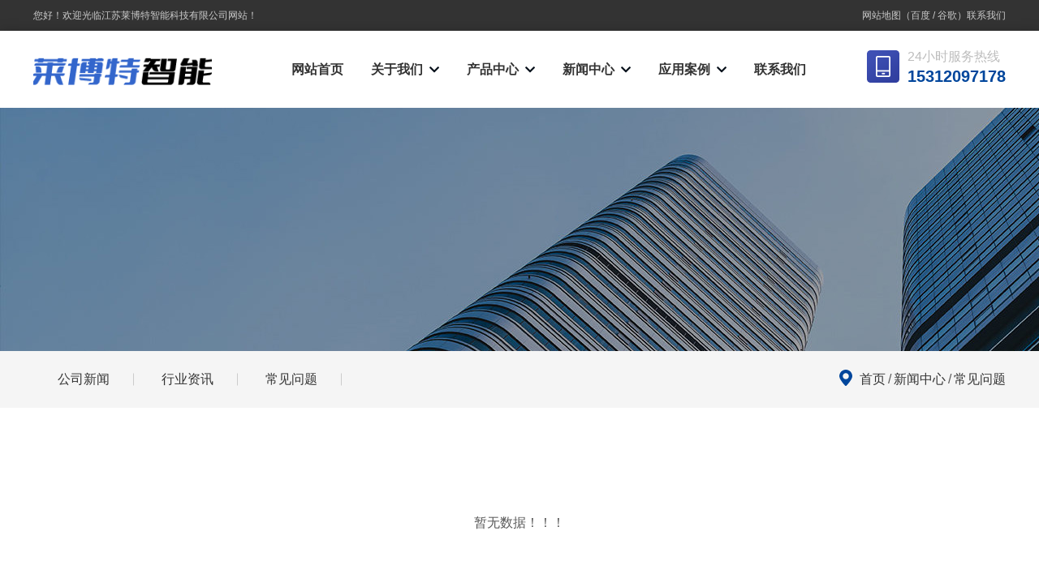

--- FILE ---
content_type: text/html; charset=utf-8
request_url: http://www.lbtlink.cn/list_29/
body_size: 3383
content:
<!DOCTYPE html>          
<html lang="en">
<head>
  <meta charset="UTF-8">
<meta http-equiv="X-UA-Compatible" content="IE=edge">
<meta name="viewport" content="width=device-width, initial-scale=1, shrink-to-fit=no">
<title>常见问题-江苏莱博特智能科技有限公司</title>
<meta name="keywords" content="江苏莱博特智能科技有限公司">
<meta name="description" content="江苏莱博特智能科技有限公司地处美丽富饶的长三角中心地带，位于江苏省常州市江南富都产业园。 一直致力于图书馆智能化设备的开发和销售，注重理论与实践相结合，本着专业，诚信，高效，创新的经营理念，为客户提供优质的产品与完善的售后服务。">  
<link rel="shortcut icon" href="favicon.ico" type="image/x-icon"> 
<link rel="stylesheet" type="text/css" href="/template/demo6/assets/css/page.css">
<link rel="stylesheet" type="text/css" href="/template/demo6/assets/css/nypage.css">
<link rel="stylesheet" type="text/css" href="/template/demo6/assets/css/media.css">
</head>
<body>
  <div class="pageWrap">
<div class="headTop d-none d-lg-block">
  <div class="container-fluid">
    <div class="d-flex justify-content-between">
      <p>您好！欢迎光临江苏莱博特智能科技有限公司网站！</p>
      <p><a href="/plug/rss.html">网站地图</a>（<a href="/site/site03350/sitemap_baidu.xml" target="_blank">百度</a> / <a href="/site/site03350/sitemap_google.xml" target="_blank">谷歌</a>）<a href="/contact/">联系我们</a></p>
    </div>
  </div>
</div>
<!-- 头部 -->
<div class="pcHeader d-none d-lg-block">
  <div class="container-fluid">
    <div class="main">
      <div class="d-flex align-items-center">
        <div class="div-logo mr-auto">
          <h1>
            <a href="/" class="d-flex align-items-end">
              <img src="/static/upload/image/20231215/1702643833724805.png">
            </a>
          </h1>
        </div>
        <div class="divNav">
          <ul class="navItems">
            <li>
              <a href="/">网站首页</a>
            </li>
            
            <li>
              <a href="/aboutus/"><span>关于我们</span><i class="fa fa-chevron-down"></i></a>
              
              <div class="subnav">
                
                  <a href= "/about_12/">公司简介</a>
                
                  <a href= "/about_13/">企业文化</a>
                
                  <a href= "/list_14/">公司资质</a>
                
              </div>
              
            </li>
            
            <li>
              <a href="/product/"><span>产品中心</span><i class="fa fa-chevron-down"></i></a>
              
              <div class="subnav">
                
                  <a href= "/list_15/">智慧图书馆rfid产品系列</a>
                
                  <a href= "/list_16/">图书馆扩展设备</a>
                
                  <a href= "/list_17/">图书杀菌设备系列</a>
                
                  <a href= "/list_18/">图书馆VR系列</a>
                
              </div>
              
            </li>
            
            <li>
              <a href="/article/"><span>新闻中心</span><i class="fa fa-chevron-down"></i></a>
              
              <div class="subnav">
                
                  <a href= "/company/">公司新闻</a>
                
                  <a href= "/industry/">行业资讯</a>
                
                  <a href= "/list_29/">常见问题</a>
                
              </div>
              
            </li>
            
            <li>
              <a href="/case/"><span>应用案例</span><i class="fa fa-chevron-down"></i></a>
              
              <div class="subnav">
                
                  <a href= "/list_19/">智能设备</a>
                
                  <a href= "/list_20/">无人库房</a>
                
                  <a href= "/list_21/">智慧库房</a>
                
              </div>
              
            </li>
            
            <li>
              <a href="/contact/"><span>联系我们</span></a>
              
            </li>
            
            
          </ul>
        </div>
        <div class="divRight">
          <div class="d-flex">
            <div class="tb"><img src="/template/demo6/assets/images/toptb.png"></div>
            <div class="wz">
              <p class="p1">24小时服务热线</p>
              <p class="p2">15312097178</p>
            </div>
          </div>
        </div>
      </div>
    </div>
  </div>
</div>
<div class="moHeader d-block d-lg-none">
  <div class="container-fluid">
    <div class="main">
      <div class="d-flex align-items-center justify-content-between">
        <div class="div-logo">
          <h1>
            <a href="/"><img src="/static/upload/image/20231215/1702643833724805.png"></a>
          </h1>
        </div>
        <div class="mobmenu">
          <dl>
            <dd></dd>
            <dd></dd>
            <dd></dd>
          </dl>
          <h4>导航</h4>
        </div>
      </div>
    </div>
  </div>
</div>
<div class="moNav d-block d-lg-none">
  <div class="container-fluid">
    <div class="d-flex align-items-center justify-content-between">
      <div class="div-logo">
          <a href="/"><img src="/static/upload/image/20231215/1702643833724805.png"></a>
      </div>
      <div class="gbBtn">
        <i class="fa fa-times"></i>
      </div>
    </div>
    <ul class="monavItems">
      <li>
        <div class="navList d-flex justify-content-between align-items-center">
          <a href="/" class="flex-fill">网站首页</a>
        </div>  
      </li>
      
      <li>
        <div class="navList d-flex justify-content-between align-items-center">
          <a href="/aboutus/" class="flex-fill">关于我们</a>
          <span><i class="fa fa-chevron-down"></i></span>
        </div>
        
        <div class="subnav">
          
            <a href= "/about_12/">公司简介</a>
          
            <a href= "/about_13/">企业文化</a>
          
            <a href= "/list_14/">公司资质</a>
          
        </div>
        
      </li>
      
      <li>
        <div class="navList d-flex justify-content-between align-items-center">
          <a href="/product/" class="flex-fill">产品中心</a>
          <span><i class="fa fa-chevron-down"></i></span>
        </div>
        
        <div class="subnav">
          
            <a href= "/list_15/">智慧图书馆rfid产品系列</a>
          
            <a href= "/list_16/">图书馆扩展设备</a>
          
            <a href= "/list_17/">图书杀菌设备系列</a>
          
            <a href= "/list_18/">图书馆VR系列</a>
          
        </div>
        
      </li>
      
      <li>
        <div class="navList d-flex justify-content-between align-items-center">
          <a href="/article/" class="flex-fill">新闻中心</a>
          <span><i class="fa fa-chevron-down"></i></span>
        </div>
        
        <div class="subnav">
          
            <a href= "/company/">公司新闻</a>
          
            <a href= "/industry/">行业资讯</a>
          
            <a href= "/list_29/">常见问题</a>
          
        </div>
        
      </li>
      
      <li>
        <div class="navList d-flex justify-content-between align-items-center">
          <a href="/case/" class="flex-fill">应用案例</a>
          <span><i class="fa fa-chevron-down"></i></span>
        </div>
        
        <div class="subnav">
          
            <a href= "/list_19/">智能设备</a>
          
            <a href= "/list_20/">无人库房</a>
          
            <a href= "/list_21/">智慧库房</a>
          
        </div>
        
      </li>
      
      <li>
        <div class="navList d-flex justify-content-between align-items-center">
          <a href="/contact/" class="flex-fill">联系我们</a>
          <span></span>
        </div>
        
      </li>
      
    </ul>
  </div>
  
</div>
<!-- 头部 END -->

    <div class="pageTit">
    </div>

    <div class="nyDh">
      <div class="container-fluid">
        <div class="main">
          <div class="d-flex align-items-center justify-content-between">
            <div class="d1">
              <ul>
                
                <li><a href="/company/" class="">公司新闻</a></li>
                 
                <li><a href="/industry/" class="">行业资讯</a></li>
                 
                <li><a href="/list_29/" class="active">常见问题</a></li>
                 
              </ul>
            </div>
            <div class="d2">
  <span><svg t="1695283410096" class="icon" viewBox="0 0 1024 1024" version="1.1" xmlns="http://www.w3.org/2000/svg" p-id="4020"><path d="M512.768 1024H512a65.536 65.536 0 0 1-47.283-20.224c-9.677-10.112-97.434-102.656-184.73-219.904C162.15 625.664 102.4 499.456 102.4 408.909 102.4 183.424 286.157 0 512 0s409.6 183.424 409.6 408.883c0 54.784-21.12 121.907-62.746 199.45-40.166 74.777-100.556 161.638-179.532 258.201l-0.64 0.768-117.53 134.4A64.589 64.589 0 0 1 512.768 1024zM512 600.294c105.728 0 191.744-85.862 191.744-191.41S617.728 217.471 512 217.471s-191.744 85.862-191.744 191.411S406.272 600.294 512 600.294z" p-id="4021"></path></svg></span>
  <a href="/">首页</a><i>/</i><a href="/article/">新闻中心</a><i>/</i><a href="/list_29/">常见问题</a>
</div>



          </div>
        </div>
      </div>
    </div>

    <!-- 系统解决方案 -->
    <section class="nyProduct sp">
      <div class="container-fluid">
        <div class="main">
          <div class="proDetail">
            <div class="nyproLists nynlist2">
              
            </div>
            
<div class="pagination">
	<p>暂无数据！！！</p>
</div>









          </div>
        </div>
      </div>
    </section>
    <!-- 系统解决方案 -->
    <footer class="mainFooter">
    <div class="container-fluid">
      <div class="main sp">
        <div class="d-lg-flex">
          <div class="mr-auto">
            <div class="d-md-flex justify-content-between">
              <div class="item">
                <p class="title">联系方式</p>
                <div class="infos">
                  <div class="serTel">
                    <div class="tt1">全国服务热线</div>
                    <div class="tel"><a href="tel:15312097178">15312097178</a></div>

                  </div>
                  <p>联系人：</p>
                  <p>常州公司：常州市钟楼区洪庄路10号1-203-1‬</p>
                  <p>南京公司：南京市江宁区董村路39号天琪科技大厦1号楼711</p>
                </div>
              </div>  
            </div>  
          </div>
          <div class="fdh flex-fill">
            <div class="d-flex justify-content-between">
              <div class="item">
                
                <a href="/aboutus/" class="title">关于我们</a>
                
                <ul>
                  
                  <li><a href="/about_12/">公司简介</a></li>
                  
                  <li><a href="/about_13/">企业文化</a></li>
                  
                  <li><a href="/list_14/">公司资质</a></li>
                  
                </ul>
              </div>
              <div class="item">
                
                <a href="/product/" class="title">产品中心</a>
                
                <ul>
                  
                  <li><a href="/list_15/">智慧图书馆rfid产品系列</a></li>
                  
                  <li><a href="/list_16/">图书馆扩展设备</a></li>
                  
                  <li><a href="/list_17/">图书杀菌设备系列</a></li>
                  
                  <li><a href="/list_18/">图书馆VR系列</a></li>
                  
                </ul>
              </div>
              <div class="item">
                
                <a href="/article/" class="title">新闻中心</a>
                
                <ul>
                  
                  <li><a href="/company/">公司新闻</a></li>
                  
                  <li><a href="/industry/">行业资讯</a></li>
                  
                  <li><a href="/list_29/">常见问题</a></li>
                  
                </ul>
              </div>
              <div class="item">
                
                <a href="/case/" class="title">应用案例</a>
                
                <ul>
                 
                  <li><a href="/list_19/">智能设备</a></li>
                  
                  <li><a href="/list_20/">无人库房</a></li>
                  
                  <li><a href="/list_21/">智慧库房</a></li>
                  
                </ul>
              </div>
            </div>
          </div>

          <div class="weixin">
            <div class="item">
                <div class="div-img">
                  <img src="/static/upload/image/20231215/1702647049766278.png">
                  <p class="text-center">微信扫码 关注我们</p>
                </div>
              </div>
          </div>
         
        </div>
      </div>
    </div>
    <div class="copyright">
      <p class="text-center">
        <span>Copyright © 江苏莱博特智能科技有限公司</span>
        <a href="https://beian.miit.gov.cn/" target="_blank" rel="nofollow">苏ICP备2022047811号-1</a>
        <a href="https://czyuheng.cn/" target="_blank" rel="nofollow">技术支持：煜恒网络</a>
      </p>
    </div>
</footer>

<dl class="toolbar">
<dd class="qq"><a href="tencent://message/?uin=1286357483&amp;Menu=yes"><i></i><span>在线客服</span></a></dd>
<dd class="tel"><i></i><span>服务热线</span>
<div class="box"><p>服务热线</p><h3>15312097178</h3></div></dd>
<dd class="code"><i></i><span>微信咨询</span>
<div class="box"><img src="/static/upload/image/20231215/1702647049766278.png" alt="江苏莱博特智能科技有限公司"></div></dd>
<dd class="top" id="top"><i></i><span>返回顶部</span></dd></dl>

</div>
<script src="/template/demo6/assets/js/jquery-1.11.3.min.js"></script>
<script src="/template/demo6/assets/js/swiper.min.js"></script>
<script src="/template/demo6/assets/js/swiper.animate1.0.3.min.js"></script>
<script src="/template/demo6/assets/js/jquery.waypoints.js"></script>
<script src="/template/demo6/assets/js/bootstrap.min.js"></script>
<script src="/template/demo6/assets/js/wow.min.js"></script>
<script src="/template/demo6/assets/js/common.js"></script>
</body>

</html>

--- FILE ---
content_type: text/css
request_url: http://www.lbtlink.cn/template/demo6/assets/css/page.css
body_size: 5353
content:
@import url('bootstrap.min.css');
@import url('swiper.min.css');
@import url('animation.css');
@import url('base.css');
@import url('common.css');
@import url('fontawesome.min.css');
@font-face {
	font-family: 'DINPRO';
	src: url('../fonts/DINPRO-MEDIUM.OTF');
}

@font-face {
	font-family: 'PingFang';
	src: url('../fonts/PingFang Regular.ttf');
}

@font-face {
    font-family: 'CNB';
    src: url('../fonts/SourceHanSansCN-Bold_0.otf') format('truetype');
}

@font-face {
    font-family: 'CNM';
    src: url('../fonts/SourceHanSansCN-Medium_0.otf') format('truetype');
}

@font-face {
    font-family: 'CNN';
    src: url('../fonts/SourceHanSansCN-Normal.ttf') format('truetype');
}

@font-face {
    font-family: 'CNR';
    src: url('../fonts/SourceHanSansCN-Regular_0.otf') format('truetype');
}

/* 设置网页统一的字体大小、行高、字体系列相关属性 */
body {
  font: 16px/1.5 "Microsoft Yahei", Arial, sans-serif;
  color: #595959;
  font-weight: 400;
}

:root {
--primary:#00469c;	
--main: #11a73c;
}

.div-img{
	overflow: hidden;
}

.div-img img{
	width: 100%;
	transition: all .3s ease;
}

.pageWrap{
	position: relative;
	overflow-x: hidden;
}

.container-fluid{
	width: 96%;
    max-width: 1400px;
    margin-left: auto;
    margin-right: auto;
}

/*PC头部样式*/
.pcHeader{
/*	position: fixed;
	width: 100%;
	left: 0;
	top: 0;*/
	background: #fff;
	z-index: 999;
	transition: all .4s ease;
	box-shadow: 0 0 15px rgb(0 0 0 / 20%);
}

.pcHeader .div-logo img{
	height: 65px;
}

.pcHeader .div-logo a{
	display: block;
}

.pcHeader .div-logo span{
	font-size: 16px;
    font-weight: bold;
}

/*菜单*/
.navItems{
	display: block;
	position: relative;
}

.navItems>li{
	display: inline-block;
}

.navItems>li>a{
	display: block;
	font-size: 16px;
	font-weight: bold;
	height: 95px;
	line-height: 95px;
	width: max-content;
	padding: 0 15px;
	transition: all .15s;
	position: relative;
}

.navItems>li>a:after{
	position: absolute;
	content: "";
	width: 0;
	height: 2px;
	left: 50%;
	bottom: 0;
	transition: all .4s;
	background-color: var(--primary);
}


.navItems>li:hover>a:after{
	width: 100%;
	left: 0;

}

.navItems>li>a i{
	font-size: 14px;
    color: #07101a;
    margin-left: 8px;
}

.navItems>li:hover>a i{
	transform: rotate(180deg);
    color: #fff;
}

.navItems>li .subnav{
	position: absolute;
    transform: translateY(50%);
    z-index: 10;
    background: #fff;
    opacity: 0;
    pointer-events: none;
    transition: all 0.4s;
    box-shadow: 0 10px 20px 0 rgba(0,0,0,0.06);
}

.navItems>li .subnav.on{
	opacity: 1;
	pointer-events: auto;
	transform: translateY(0);
}

.navItems>li .subnav a{
	display: block;
	width: max-content;
	padding: 0 15px;
	min-width: 200px;
	height: 45px;
	line-height: 45px;
	text-align: center;
}

.navItems>li .subnav a:not(:last-child){
	border-bottom: 1px solid #eee;
}

.navItems>li .subnav a:hover{
	background: var(--primary);
	color: #fff;
}

/*右侧*/



@media (max-width: 1199.98px) {
	.navItems>li>a{
		padding: 0 15px;
	}

	.pcHeader .div-logo img{
		height: 55px;
	}
}

@media (max-width: 1099.98px) {
	.navItems>li>a{
		font-size: 16px;
	}

	.pcHeader .div-logo img{
		height: 45px;
	}

	.navItems>li .subnav a{
		font-size: 14px;
		min-width: 140px;
	}
}

/*PC头部样式 END*/

/*手机端导航*/
@media (max-width: 991.98px) { 

	.container-fluid{
		width: 100%;
	}

	.moHeader{
		position: fixed;
		width: 100%;
		top: 0;
		left: 0;
		background: #fff;
		z-index: 999;
		box-shadow: 0 0 5px rgba(0,0,0,.1);
	}
	.moHeader .div-logo{
		width: 180px;
		padding: 5px 0;
	}
	.moHeader .mobmenu {
		display: flex;
		align-items: center;
	}
	.moHeader .mobmenu dl{
		transform: rotateY(180deg);
		margin-right: 10px;
	}
	.moHeader .mobmenu dl dd {
		width: 0;
		height: 2px;
		background: #0078ff;
	}
	.moHeader .mobmenu dl dd:first-child {
		animation: sjnav 2.4s linear infinite;
	}
	.moHeader .mobmenu dl dd:nth-child(2) {
		margin: 6px 0;
		width: 30px;
	}
	.moHeader .mobmenu dl dd:last-child {
		animation: sjnav 2.4s linear infinite;
		animation-delay: 0.4s;
	}
	.moHeader .mobmenu h4 {
		color: #1a1a1a;
		font-size: 16px;
	}

	/*手机导航按钮*/
	@keyframes sjnav{
		0% {
		    width: 0;
		}
		25% {
		    width: 15px;
		}
		50% {
		    width: 30px;
		}
		75% {
		    width: 15px;
		}
		100% {
		    width: 0;
		}
	}


	/*下拉菜单*/
	.moNav{
	    position: fixed;
	    top: 0;
	    left: 0;
	    transform: translateX(-100%);
	    z-index: 9999;
	    width: 100%;
	    height: 100vh;
	    background: #fff;
	    overflow-y: auto;
	    opacity: 0;
	    transition: all 0.3s;
	}

	.moNav.show{
		opacity: 1;
		transform: translateX(0);
	}

	.moNav .div-logo{
		width: 180px;
		padding: 15px 15px;
	}

	.moNav .gbBtn i{
		font-size: 24px;
		margin-right: 15px;
	}

	.monavItems>li{
		margin-bottom: 10px;
	}

	.monavItems .navList{
		padding: 0 15px;
		background: #e5e5e554;
		
	}

	.monavItems .navList a{
		height: 55px;
		line-height: 55px;	
	}

	.monavItems .navList span{
		min-width: 45px;
		text-align: right;
		height: 55px;
    	line-height: 55px;
	}

	.monavItems .subnav{
		display: none;
	}

	.monavItems .subnav a{
		display: block;
		margin: 0 10px;
		padding: 0 15px;
		height: 50px;
		line-height: 50px;
		font-size: 14px;
	}

	.monavItems .subnav a:not(:last-child){
		border-bottom: 1px solid #f5f5f5;
	}

	.monavItems>li.on .navList span i{
		transform: rotate(180deg);
	}
}

@media (max-width: 575.98px) { 
	.moHeader .div-logo,.moNav .div-logo{
		width: 120px;
	}
}
/*手机端导航END*/
.headTop{
	font-size: 12px;
	color: #cbcbcb;
	padding:10px 0;
	background-color: #333;
}

.headTop a{
	color: #cbcbcb; 
}

.pcHeader .divRight{
	margin-left: 5%;
}

.pcHeader .divRight .tb{
	margin-right: 10px;
}

.pcHeader .divRight p.p1{
	font-size: 16px;
	color: #bdbdbd;
	line-height: 1;
}

.pcHeader .divRight p.p2{
	font-size: 20px;
	line-height: 1.6;
	font-weight: bold;
	color: var(--primary);
}



/*banner*/
.banner .swiper-slide{
	position: relative;
}

.banner .swiper-slide .div-text{
	position: absolute;
	left: 0;
	top: 50%;
	width: 100%;
	z-index: 99;
	color: #fff;
	display: flex;
	align-items: center;
}

.banner .swiper-slide .div-text h2.title{
	font-size: 46px;
	font-weight: bold;
}

.banner .swiper-slide .div-text .des{
	max-width: 650px;	
	margin-top: 15px;
}

.banner .swiper-slide .div-text .des p{
    font-family: initial;
    line-height: 30px;
}

.banner .swiper-pagination .swiper-pagination-bullet{
	width: 10px;
	height: 10px;
	border-radius: 50%;
	background-color: #fff;
	position: relative;
	margin: 0 10px;
}

.banner .swiper-pagination .swiper-pagination-bullet.swiper-pagination-bullet-active{
	width: 14px;
	height: 14px;
	background: unset;
	border:1px solid var(--primary);
}

.banner .swiper-pagination .swiper-pagination-bullet.swiper-pagination-bullet-active:after{
	position: absolute;
    content: "";
    width: 8px;
    height: 8px;
    background-color: var(--primary);
    top: 2px;
    left: 2px;
    border-radius: 50%;
}

/*热门搜索*/
.hotSearch{
	padding:20px 0;
	background-color: #f4f4f4;
}

.hotSearch .d1 span{
	display: inline-block;
	font-weight: bold;
	color: var(--primary);
}

.searchForm{
	margin: 15px 0;
}

.searchForm form{
	display: block;
}

.searchForm input{
	display: block;
	width: 350px;
	height: 45px;
	line-height: 45px;
	background-color: #fff;
	padding:0 25px;
	color: #999999;
}

.searchForm button{
	display: inline-block;
	width: 65px;
	height: 45px;
	line-height: 45px;
	text-align: center;
	box-shadow: none;
	outline: none;
	background-color: var(--primary);
	margin-left: -5px;
}

.searchForm button svg{
	fill: #fff;
	width: 20px;
	height: 20px;
}


/*首页 产品*/
.sp{
	padding: 85px 0;
}

.commonTit{
	margin-bottom: 15px;
}

.commonTit p.entit{
	font-size:40px;
	color: #666;
	/*color:#0078ff;*/
	font-family: 'DINPRO';
	font-weight: bold;
	text-transform: uppercase;
}

.commonTit p.title{
	font-size: 30px;
    color: var(--primary);
    line-height: 1;
    padding-bottom: 15px;
    margin-top: 10px;
} 

.commonTit p.title span{
	display: inline-block;
	color: var(--primary);
	padding: 0 85px;
	position: relative;
	font-weight: bold;
}

.commonTit p.title span:after{
	position: absolute;
	content: "";
	width: 20%;
	height: 2px;
	right: 0;
	top: 48%;
	background-color: #666;
}

.commonTit p.title span:before{
	position: absolute;
	content: "";
	width: 20%;
	height: 2px;
	left: 0;
	top: 48%;
	background-color: #666;
}

.cpCates{
	margin-bottom: 45px;
}

.cpCates a{
	display: inline-block;
	padding:10px 20px;
	background-color: var(--primary);
	color: #fff;
	margin: 5px 10px;
	border-radius: 30px;

}

/*产品列表*/
.cpLists{
	margin-bottom: 35px;
}

.cpLists a.item{
	display: block;
	margin-bottom: 25px;
	padding:20px;
	background-color: #f6f6f6;
	border-radius: 5px;
	transition: all .3s ease;
}

.cpLists a.item .div-text{
	margin-top: 10px;
}

.cpLists a.item .div-text p{
	font-size: 18px;
	text-align: center;
	color: #333;
	transition: all .3s ease;
}

.cpLists a.item:hover{
	background-color: var(--primary);
}

.cpLists a.item:hover .div-text p{
	color: #fff;
}

.more a{
	display: inline-block;
    padding: 10px 35px;
    color: #666;
    border: 1px solid #666;
    color: #666;
    border-radius: 30px;
    width: 240px;
    transition: all .3s ease;
}

.more a:hover{
	color: #fff;
	background-color: var(--primary);
}

.pBtns .swiperBtn{
	width: 45px;
	height: 45px;
	border:1px solid #888;
	border-radius: 3px;
	display: flex;
	align-items: center;
	justify-content: center;
}

.pBtns .swiperBtn.swiperBtn1{
	margin-right: 25px;
	transform: rotateY(180deg);
}

.pBtns .swiperBtn svg{
	width: 25px;
	fill: #888;
}

.pBtns .swiperBtn:after{
	font-size: 20px;
	opacity: .2;
}

.pBtns .swiperBtn:hover{
	background-color: var(--primary);
	border:1px solid var(--primary);
}

.pBtns .swiperBtn:hover svg{
	fill: #fff;
}


.pBtns .swiperBtn:hover:after{
	opacity: 1;
}

.proLists .swiper-slide .item{
	display: block;
	position: relative;
	cursor: pointer;
	text-align: center;
}


.proLists .item {
	margin-bottom: 25px;
}

.proLists .item .div-img{
	border:1px solid #eee;
}

.proLists .item .div-img img{
	transition: all .3s ease;
	width: 100%;
}

.proLists .item .div-text{
	background-color: #eee;
	padding:15px 15px;
}

.proLists .item .div-text p{
	font-size: 18px;
}

.proLists .item:hover .div-img img{
	transform: scale(1.05);
}

.proImgs{
	margin-top: 35px;
}

.proImgs .swiper{
	padding-bottom: 55px;
}

.proImgs .swiper-slide{
	background: #eee;
	text-align: center;
	cursor: pointer;
	transition: all .1s ease;
}

.proImgs .swiper-slide p.title{
	padding: 20px 0;
}


.proImgs .swiper-pagination .swiper-pagination-bullet{
	border-radius: 0;
	width: 10px;
	height: 10px;
	margin: 0 10px;
}

.proImgs .swiper-pagination .swiper-pagination-bullet.swiper-pagination-bullet-active{
	transform: rotate(45deg);
	background: var(--primary);
}

.proImgs .div-img{
	position: relative;
	overflow: hidden;
}

.proImgs .div-img img{
	transition: all 1.2s ease;
	width: 100%;
}

.proImgs .div-img .mask{
	position: absolute;
	width: 100%;
	height: 100%;
	left: 0;
	top: 0;
	display: flex;
	align-items: center;
	background: rgba(6,86,245,.3);
	transform: scaleX(0);
	opacity: 0;
	transition: all .6s ease;
	transform-origin: center;
}

.proImgs .div-img .mask svg{
	width: 35px;
	height: 35px;
	margin: auto;
}

.proImgs .swiper-slide:hover .mask{
	transform: scaleX(1);
	opacity: 1;
}

.proImgs .swiper-slide:hover{
	background-color: var(--primary);
	color: #fff;
}

.proImgs .swiper-slide:hover .div-img img{
	transform: scale(1.2);
}

.syAbout{
	background-image: url(../images/syabout-bg.jpg);
	background-size: cover;
	background-attachment: fixed;
}

/*.syAbout .commonTit p.entit{
	color: #fff;
}

.syAbout .commonTit p.title{
	color: #fff;
}*/


.gySec{
	background-image: url(../images/gyBg.jpg);
	position: relative;
	color: #fff;
	background-size: cover;
}



.gySec .tit{
	padding-bottom: 15px;
	margin-bottom: 15px;
	border-bottom: 1px solid #fff;
}

.gySec .tit .d1 p.p1{
	font-size: 30px;
}

.gySec .tit .d1 p.p2{
	font-size: 36px;
	font-weight: bold;

}

.gySec .tit .d2 a{
	color: #fff;
	font-size: 18px;
}


.gySec .des{
	margin-bottom: 35px;
}

.gySec .des p{
	line-height: 1.8;
}

.gySec .tbs .item a{
	display: block;
	padding: 15px 20px;
	border-radius: 10px;
	border:1px solid #fff;
	text-align: center;
} 

.gySec .tbs .item p{
	margin-top: 10px;
	color: #fff;
}

.gySec .tbs .item img{
	height: 40px;
}

.rySec .rybtn,.albtn{
	width: 55px;
	height: 55px;
	line-height: 55px;
	border-radius: 50%;
	text-align: center;
	background-color: rgba(0,0,0,.2);
}

.rySec .rybtn:after,.albtn:after{
	font-size: 26px;
	color: #fff;
}

.rySec .rybtn:hover,.albtn:hover{
	background-color: var(--primary);
}

.rySec a.item{
	display: block;
}

.rySec a.item .div-img{
	padding: 25px;
}

.rySec a.item p.title{
	font-size: 18px;
	text-align: center;
}

.rySec a.item:hover .div-img img{
	transform: scale(1.05);
}

.zjSec{
	background-image: url(../images/zjBg.jpg);
	background-size: 100% 100%;
	color: #fff;
}

.zjSec .p1{
	font-size: 30px;
	margin-bottom: 10px;
}

.zjSec .p2{
	font-size: 18px;
	line-height: 24px;
}

.ysTit{
	margin-bottom: 35px;
	position: relative;
}

.ysTit:after{
	position: absolute;
	content: "";
	width: 100%;
	height: 1px;
	top: 40%;
	left: 0;
	background-color: #bdbdbd;
}

.ysTit:before{
	position: absolute;
	content: "";
	width: 100%;
	height: 1px;
	top: 65%;
	left: 0;
	background-color: #bdbdbd;
} 

.ysTit div.pzj{
	background-color: #fff;
	padding: 0 45px;
	z-index: 1;
	text-align: center;
}

.ysTit p.p1{
	font-size: 26px;
	color: var(--primary);
	margin-bottom: 10px;
}

.ysTit p.p1 span{
	font-size: 36px;
}

.ysTit p.p2{
	color: #333;
}

.ysLists .item{
	margin-bottom: 25px;
}

.ysLists .item a{
	display: block;
	box-shadow: 0 0 10px rgba(0,0,0,.2);
	background-color: #fff;
	transition: all .3s ease;
}

.ysLists .item a:hover{
	box-shadow: 0 0 15px rgba(0,0,0,.3);
}

.ysLists .item .title{
	line-height: 1;
	padding: 10px 15px;
	border-left: 4px solid var(--primary);
	color: #000;
	font-weight: bold;
	margin-bottom: 10px;
	margin-top: 15px;
}

.ysLists .item .des{
	padding: 0 22px 30px 22px;
}

.ysLists .item .des p{
	color: #999;
    line-height: 24px;
    height: 72px;
    overflow: hidden;
    word-break: break-all;
}

.ysLists .item .des .view{
	display: block;
    margin-top: 20px;
    color: #777;
    font-size: 14px;
}

.alSec{
	background-color: #f4f4f4;
}

.cpLists .swiperCase a.item .div-text p{
	text-align: left;
}

.swiperCase .div-text span{
	display: inline-block;
	color: #fff;
	padding: 8px 20px;
	font-size: 14px;
	background-color: var(--primary);
	margin-top: 15px;
	transition: all .3s ease;
}

.cpLists .swiperCase a.item{
	background-color: #fff;
}

.cpLists .swiperCase a.item:hover{
	background-color: var(--primary);
}

.cpLists .swiperCase a.item:hover .div-text span{
	background-color: #fff;
	color: var(--primary);
} 


.swiperNews .swiper-wrapper{
	padding-bottom: 65px;
}

.swiperNews .swiper-pagination-bullet{
	width: 10px;
	height: 10px;
	margin: 0 10px!important;
}

.syAbout .commonTit p.title:after{
	width: 0;
}

.readMore{
	background-color: #fff;
	padding: 10px 25px;
	border-left: 4px solid var(--primary);
	position: relative;
	z-index: 1;
}

.readMore:after{
	position: absolute;
	content: "";
	width: 0;
	height: 100%;
	top: 0;
	left: 0;
	background-color: var(--primary);
	z-index: -1;
	transition: all .4s ease;
}



.readMore span{
	display: inline-block;
	color: #666;
	vertical-align: middle;
	margin-right: 10px;
}

.readMore svg{
	display: inline-block;
	width: 30px;
	height: 30px;
	fill: var(--primary);
}

/*.readMore:hover{
	border-left: 4px solid #31aa7a;
}*/

.readMore:hover:after{
	width: 100%;
}

.readMore:hover span{
	color: #fff;
}

.readMore:hover svg{
	fill: #fff;
}

.aboutCon .div-img{
	min-width: 620px;
	max-width: 620px;
}


.aboutCon .syNum{
	background-color: var(--primary);
	color: #fff;
	padding: 25px 0;
}

.aboutCon .syNum .item{
	width: 33.3%;
	text-align: center;
}

.aboutCon .syNum .item .p1{
	font-size: 30px;
	font-weight: bold;
}

.aboutCon .syNum .item .p1 i{
	font-size: 14px;
	margin-left: 10px;
	font-weight: lighter;
}

.aboutCon .syNum .item:nth-child(3),.aboutCon .syNum .item:nth-child(2){
	border-left: 1px solid #ffffff3d;
}

.aboutCon .syNum .item .p2{
	font-weight: lighter;
}

.aboutCon .div-text{
	background-color: #fff;
	padding: 45px 45px;
}

.aboutCon .div-text p.title{
	font-size: 30px;
	color: #000;
	font-weight: bold;
	position: relative;
	padding-bottom: 25px;
}

.aboutCon .div-text p.title:after{
	position: absolute;
	content: "";
	width: 65px;
	height: 4px;
	background-color: var(--primary);
	bottom: 0;
	left: 0;
}

.aboutCon .div-text p.tit2{
	font-size: 24px;
	margin-top: 45px;
	margin-bottom: 5px;
	color: #000;
}

.aboutCon .div-text .des{
	min-height: 250px;
	padding-bottom: 45px;
	border-bottom: 1px solid #eee;
	pointer-events: none;
}

.aboutCon .div-text .des p{
	line-height: 30px;
	color: #888;
	overflow: hidden;
	text-overflow: ellipsis;
	display: -webkit-box!important;
	-webkit-line-clamp: 6;
	-webkit-box-orient: vertical;
}

.aboutItem{
	margin-top: 85px;
}

.aboutItem .item{
	width: 25%;
	transition: all .6s ease;
	
}

.aboutItem .item a{
	color: #fff;
	display: block;
	cursor: pointer;
	position: relative;
	padding: 65px 35px;
	z-index: 1;
	overflow: hidden;
}

.aboutItem .item a:after{
	position: absolute;
	content: "";
	width: 0;
	height: 100%;
	top: 0;
	left: 0;
	z-index: -1;
	background-color: rgba(5,70,197,.75);
	transition: all .6s ease;
}

.aboutItem .item .title p{
	writing-mode: vertical-lr;
	font-size: 26px;
	font-family: 'CNB';
	letter-spacing: 5px;
	position: relative;
	padding-left: 15px;
}

.aboutItem .item .title p:after{
	position: absolute;
	content: "";
	width: 4px;
	height: 45%;
	background-color: #fff;
	left: 0px;
	top: 0;
	transition: all 1s ease;
}

.aboutItem .item .num{
	font-size: 36px;
	font-family: 'DINPRO';
	font-weight: bold;
}

.aboutItem .item{
	background-size: cover;
	background-origin: center;
	overflow: hidden;
}

.aboutItem .item.item1{
	background-image: url(../images/abitem1.jpg);
}

.aboutItem .item.item2{
	background-image: url(../images/abitem2.jpg);
}

.aboutItem .item.item3{
	background-image: url(../images/abitem3.jpg);
}

.aboutItem .item.item4{
	background-image: url(../images/abitem4.jpg);
}

.aboutItem .item div.des{
	min-height: 240px;
	overflow: hidden;
	margin-top: 35px;
	
}

.aboutItem .item div.des p{
	line-height: 30px;
	overflow: hidden;
	text-overflow: ellipsis;
	display: -webkit-box!important;
	-webkit-line-clamp: 7;
	-webkit-box-orient: vertical;
	transform: translateY(100%);
	opacity: 0;
	transition: all .6s ease;
	transition-delay: .4s;
}

.aboutItem .item:hover{
	width: 50%;
}

.aboutItem .item:hover a:after{
	width: 100%;
}

.aboutItem .item:hover div.des p{
	transform: translateY(0);
	opacity: 1;
}

.aboutItem .item:hover .title p:after{
	height: 100%;
}

.syNews{
	background: #fafafa;
}

.syNewsList .div-left{
	height: 100%;
}

.syNewsList .div-left a{
	display: block;
	height: 100%;
	border:1px solid #eee;
}

.syNewsList .div-left .div-text{
	padding: 25px 20px;
}

.syNewsList .div-left div.title p{
	font-size: 20px;
	font-weight: bold;
	overflow: hidden;
	text-overflow: ellipsis;
	display: -webkit-box!important;
	-webkit-line-clamp: 1;
	-webkit-box-orient: vertical;
}

.syNewsList .div-left .time{
	max-width: 100px;
    min-width: 100px;
    margin-right: 15px;
    font-family: 'DINPRO';
    background: #0078ff;
    padding: 5px 15px;
    color: #fff;
}

.syNewsList .div-left .time span{
	display: block;
	text-align: center;
}

.syNewsList .div-left .time span.s1{
	font-size: 36px;
	font-weight: bold;
	line-height: 1.2;
}

.syNewsList .div-right .item{
	height: 100%;
}

.syNewsList .div-right .item a{
	display: block;
	color: #333;
	height: 100%;
}

.syNewsList .div-right .time{
	display: block;
    margin-bottom: 18px;
    height: 26px;
    font-size: 20px;
    line-height: 26px;
    color: #b7b7b7;
    overflow: hidden;
}


.syNewsList .div-right p.title{
	display: block;
    font-size: 18px;
    line-height: 22px;
    color: #3b3b3b;
	overflow: hidden;
	text-overflow: ellipsis;
	display: -webkit-box!important;
	-webkit-line-clamp: 1;
	-webkit-box-orient: vertical;
}

.syNewsList .div-right .des{
	margin: 16px 0 35px;
    height: 48px;
    font-size: 14px;
    line-height: 24px;
    color: #b7b7b7;
    text-align: justify;
    overflow: hidden;
}

.syNewsList .div-right .des p{
	color: #b7b7b7;
	overflow: hidden;
	text-overflow: ellipsis;
	display: -webkit-box!important;
	-webkit-line-clamp: 3;
	-webkit-box-orient: vertical;
}

.syNewsList .div-right .row,.syNewsList .div-right{
	height: 100%;
}

.syNewsList .div-right .rmore span{
	font-size: 14px;
    width: 98px;
    height: 34px;
    line-height: 34px;
}

.syNewsList .div-right .item:hover p.title{
	color: var(--primary);
}

.syNewsList .div-right .item:hover .more svg{
	transform: translateX(5px);
}

.syLinks{
	padding-bottom: 35px;
}

.syLinks .main{
	padding: 35px 25px;
	border:1px solid #bdbdbd;
}

.syLinks .main .d1{
	font-size: 20px;
	color: #999;
	margin-right: 25px;
}

.syLinks .main .d1 span{
	display: inline-block;
	margin-right: 5px;
	font-size: 24px;
	color: var(--primary);
}

.syLinks .main .d2 a{
	margin-right: 15px;
	color: #666;
	margin-bottom: 5px;
}

.syLinks .main .d2 a:hover{
	color: var(--primary);
}

.mainFooter{
	background-color: #323338;
	color: #fff;
	line-height: 28px;
}

.mainFooter a{
    color: #fff;
    font-size: 14px;
    line-height: 28px;
}

.mainFooter .title{
	display: block;
	font-size: 20px;
	color: #fff;
	font-weight: bold;
	margin-bottom: 15px;
}

.mainFooter .fdh{
	max-width: 650px;
}

.mainFooter .div-img{
	max-width: 130px;
	margin-left: 45px;
}

.mainFooter .div-img p{
	font-size: 14px;
	margin-top: 5px;
}

.mainFooter a:hover{
	color: var(--primary);
}

.serTel{
	margin-top: 25px;
}

.serTel .tt1{
	color: #646464;
    font-size: 20px;
    line-height: 24px;
}

.serTel .tel a{
	 font-size: 35px;
    color: #315cc5;
    font-family: "Arial";
    line-height: 56px;
}

.copyright{
	font-size: 14px;
	padding: 15px 0;
	border-top: 1px solid rgba(255, 255, 255, 0.1);
}

.copyright a,.copyright span{
	display: inline-block;
	margin: 0 5px;
}
/*首页*/

.pagination{
	margin-top: 25px;
	display: flex;
    justify-content: center;
}

.pagination a{
	display: inline-block;
	padding: 5px 10px;
	border:1px solid #c5c5c5;
	margin: 0 5px;
}


/*浮动客服*/
.toolbar{position: fixed;top: 50%;right: 1%;margin-top: -163px;z-index: 100;width: 80px;}
.toolbar dd{position: relative;float: left;width: 80px;height: 80px;background: #315cc5;margin-top: 2px;border-radius: 5px;color: #fff;font-size: 14px;line-height: 21px;text-align: center;cursor: pointer;transition: all .5s;}
.toolbar dd:first-child{margin-top: 0;}
.toolbar dd i{width: 100%;height: 30px;display: block;margin-top: 13px;background: url(../images/toolbar.png) no-repeat center 0;}
.toolbar dd.qq i{background-position-y: 0;}
.toolbar dd.tel i{background-position-y: -30px;}
.toolbar dd.code i{background-position-y: -60px;}
.toolbar dd.top i{background-position-y: -90px;}
.toolbar dd span{display: block;color: #fff;}
.toolbar dd.tel .box{position: absolute;top: 0;width: 190px;right: -200px;height: 100%;margin-right: 10px;border-radius: 5px;background: #315cc5;opacity: 0;transition: all .5s;}
.toolbar dd.tel .box p{font-size: 14px;margin: 15px auto 7px;}
.toolbar dd.tel .box h3{font-size: 18px;font-weight: bold;}
.toolbar dd.tel .box:after{display: block;content: " ";border-style: solid dashed dashed dashed;border-color: transparent  transparent transparent #315cc5;border-width: 9px;width: 0;height: 0;position: absolute;top: 50%;margin-top: -9px;right: -18px;margin-left: -12px;}
.toolbar dd.code .box{position: absolute;top: 0;width: 162px;right: -172px;height: 162px;margin-right: 10px;border-radius: 5px;background: #315cc5;opacity: 0;transition: all .5s;}
.toolbar dd.code .box img{width: 140px;height: 140px;padding: 11px;}
.toolbar dd.code .box:after{display: block;content: " ";border-style: solid dashed dashed dashed;border-color: transparent  transparent transparent #315cc5;border-width: 9px;width: 0;height: 0;position: absolute;top: 30px;right: -18px;margin-left: -12px;}
.toolbar dd:hover{background: #333;}
.toolbar dd.tel:hover .box{opacity: 1;right: 80px;}
.toolbar dd.code:hover .box{opacity: 1;right: 80px;}















--- FILE ---
content_type: text/css
request_url: http://www.lbtlink.cn/template/demo6/assets/css/nypage.css
body_size: 2397
content:
.pageTit{
	position: relative;
	height: 300px;
	background-image: url(../images/pageTit.jpg);
	background-size: cover;
}

.pageTit .div-text{
	position: absolute;
	width: 100%;
	height: 100%;
	top: 0;
	left: 0;
	display: flex;
	align-items: center;
	color: #fff;
}

.pageTit .div-text p.p1{
	font-size: 36px;
	font-family: 'CNB';
	position: relative;
	padding-bottom: 10px;
	margin-bottom: 15px;
}

.pageTit .div-text p.p1:after{
	position: absolute;
	content: "";
	width: 45px;
	height: 2px;
	background-color: #fff;
	bottom: 0;
	left: 0;
}

.nyDh{
	background-color: #f5f5f5;
}

.nyDh .d1 ul li{
	display: inline-block;
}

.nyDh .d1 ul li a{
	display: block;
	position: relative;
	color: #333;
	padding: 0 30px;
	height: 70px;
	line-height: 70px;
}

.nyDh .d1 ul li a:after{
	position: absolute;
	content: "";
	width: 1px;
	height: 15px;
	top: 50%;
	right: 0;
	transform: translateY(-50%);
	background-color: #ccc;
}

.nyDh .d1 ul li a:before{
	position: absolute;
	content: "";
	width: 0;
	height: 3px;
	left: 50%;
	bottom: 0;
	background-color: var(--primary);
	transition: all .6s ease;
}

.nyDh .d1 ul li a:hover:before,.nyDh .d1 ul li a.on:before{
	width: 100%;
	left: 0;
}

.nyDh .d1 ul li a:hover,.nyDh .d1 ul li a.on{
	color: var(--primary);
}

.nyDh .d2 svg{
	display: inline-block;
	width: 20px;
	height: 20px;
	fill: var(--primary);
	margin: 0 3px;
	vertical-align: text-bottom;
}

.nyDh .d2 i{
	display: inline-block;
	margin: 0 3px;
}

.nyAbout .con .div-img{
	min-width: 620px;
    max-width: 620px;
    margin-right: 35px;
}

.nyAbout .con .div-text .title{
	font-size: 30px;
	color: #333;
	font-family: 'CNB';
	margin-bottom: 15px;
	margin-top: 15px;
}

.nyAbout .con .div-text .des p{
	line-height: 30px;
	text-indent: 30px;
} 


.nyAbout .syNum .item{
	text-align: center;
	border-right: 1px solid #eee;

}

.nyAbout .syNum{
	margin-top: 75px;
}

.nyAbout .syNum .item p.p1{
	font-size: 56px;
	font-family: 'CNB';
	color: var(--primary);
}

.nyAbout .syNum .item p.p2{
	color: #666;
	font-size: 18px;
}

.nyAbout .syNum .item i{
	font-size: 36px;
	color: #666;
	margin-left: 5px;
}

/*企业文化*/
.nyCulture{
	background-image: url(../images/culture-bg.jpg);
	background-size: cover;
	background-position: center;
}

.nyCulture .title p.entit{
	font-size: 56px;
	color: #fff;
    position: relative;
    padding: 0 45px;
    display: inline-block;
    font-family: 'CNB';
}

.nyCulture .title p.entit span{
	display: inline-block;
	margin: 0 15px;
}

.nyCulture .title .dh{
	font-size: 126px;
	font-family: fantasy;
	position: absolute;
	top: 0;
    line-height: 1;

}

.nyCulture .title .dh1{
	left: 0;
	transform: translateY(-15px);
}

.nyCulture .title .dh2{
	right: 0;
	transform: translateY(30px);
}

.nyCulture .content{
	text-align: center;
    color: #fff;
    font-size: 24px;
    margin-top: 35px;
}


.honorLists .item{
	overflow: hidden;
	padding: 15px;
	background-color: #fff;
	border:1px solid #eee;
	margin-bottom: 25px;
}

.honorLists .item:hover img{
	transform: scale(1.02);
	cursor: pointer;
}

/*新闻中心*/

.nynewsList .item{
	margin-bottom: 25px;
}

.nynewsList .item a{
	display: block;
	color: #333;
	padding: 35px 25px;
	border-radius: 10px;
	border:1px solid #eee;
	background: #f5f5f5;
}

.nynewsList .item p.title{
	font-size: 20px;
	font-weight: bold;
	overflow: hidden;
	text-overflow: ellipsis;
	display: -webkit-box!important;
	-webkit-line-clamp: 1;
	-webkit-box-orient: vertical;
	color: #000;
}

.nynewsList .item .time{
	margin: 10px 0;
	color: var(--primary);
}

.nynewsList .item .time svg{
	width: 20px;
    height: 20px;
    fill: var(--primary);
    display: inline-block;
    vertical-align: sub;
    margin-right: 5px;
}

.nynewsList .item .des p{
	overflow: hidden;
	text-overflow: ellipsis;
	display: -webkit-box!important;
	-webkit-line-clamp: 2;
	-webkit-box-orient: vertical;
}

.nynewsList .item a:hover p.title{
	color: var(--primary);
}

/*新闻详情*/
.newsDetail h2.title{
	font-size: 30px;
	text-align: center;
	color: #333;
	font-family: 'CNB';
}

.newsDetail .meta{
	text-align: center;
	color: #ccc;
	margin-top: 10px;
	margin-bottom: 25px;
}

.newsDetail .meta svg{
	width: 20px;
	height: 20px;
	fill: #ccc;
	display: inline-block;
	margin-right: 5px;
	vertical-align: sub;
}

.newsDetail .meta span{
	display: inline-block;
	margin:0 25px;
	font-family: 'CNS';
	font-weight: lighter;
}


.newsDetail .content{
	min-height: 260px;
	padding: 25px 0;
	margin-bottom: 25px;
	border-top: 1px solid #eee;
	border-bottom: 1px solid #eee;
	font-family: 'CNS';
	color: #666;
}

.newsDetail .content p{
	text-indent: 30px;
    line-height: 30px;
    margin-bottom: 5px;
}

/*联系我们*/
.nyContact .cinfos{
	margin-top: 35px;	
	background-color: #f5f5f5;
}

.nyContact .cinfos .d1{
	min-width: 650px;
	max-width: 650px;
}

.nyContact .detail{
	
	padding: 55px 30px;
	color: #333;
}

.nyContact .detail p.p1{
	font-size: 26px;
	font-weight: bold;
}

.nyContact .detail p.p2{
	color: #757575;
    font-size: 16px;
    margin-top: 25px;
}

.nyContact .detail p.p3{
	font-size: 26px;
    font-family: 'DINPRO';
    color: var(--primary);
    font-weight: bold;
}

.nyContact .detail .item{
	margin: 15px 0;
}

.nyContact .detail .item p{
	color: #757575;
    font-size: 16px;
    margin-top: 25px;
}

.nyContact .detail .item p span{
	display: inline-block;
}

.nyContact .detail .wx{
	margin-top: 35px;
}

.nyContact .detail .wx .div-img{
	margin-bottom: 10px;
}

.nyContact .d2{
	min-height: 450px;
	height: 100%;
	
	background-size: cover;
}

.nyMsg{
	background-color: #bbbbbb17;
	scroll-margin: 65px; 
}


.div-form{
  	max-width: 1200px;
    margin: auto;
}

.div-form input,.div-form textarea{
    display: block;
    width: 100%;
    border: none;
    padding: 20px 25px;
    border-radius: 5px;
    margin-bottom: 15px;
    outline: none;
}

.div-form button{
  display: inline-block;
  padding: 10px 65px;
  background-color: var(--primary);
  color: #fff;
  border:none;

  transition: all .4s ease;
  margin: 15px auto;
}

.div-form button:hover{
  background-color: var(--main);
}

.mainSlider .item{
	margin-bottom: 35px;
}

.mainSlider .item .title{
	font-size: 26px;
	position: relative;
	border-bottom: 1px solid #eee;
	margin-bottom: 25px;
	color: #333;
}

.mainSlider .item ul{
	display: block;
	border:1px solid #eee;
}

.mainSlider .item ul li:last-child a{
	border-bottom: unset;
}

.mainSlider .item ul li a{
	display: block;
	padding: 20px 15px;
	border-bottom: 1px solid #eee;
}

.mainSlider .item ul li.on a{
	background-color: var(--primary);
	color: #fff;
}

.mainSlider .item .title span{
	display: inline-block;
	padding: 20px 15px;
	position: relative;
}

.mainSlider .item .title span:after{
	position: absolute;
	content: "";
	width: 100%;
	height: 3px;
	background-color: var(--primary);
	bottom: 0;
	left: 0;
}

.mainSlider .infos{
	padding: 35px 25px;
	background-color: #f9f9f9;
}

.mainSlider .infos span{
	display: inline-block;
	word-break: break-all;
}

.mainSlider .infos p{
	margin-bottom: 20px;
    border-bottom: 1px solid #eee;
    padding-bottom: 15px;
}

.mainSlider .infos .tel{
	font-size: 26px;
	color: var(--primary);
	font-family: 'CNB';
	margin-bottom: 25px;
}

.proDetail .top>a{
	display: block;
	position: relative;
}

.proDetail .top .div-text{
	position: absolute;
	width: 100%;
	height: 100%;
	bottom: 0;
	left: 0;
	display: flex;
	align-items: center;
	color: #fff;
	padding: 35px 40px;
}

.proDetail .top .div-text .title{
	font-size: 30px;
	line-height: 1.5;
	font-family: 'CNB';
	margin-bottom: 15px;
}

.proDetail .top .div-text .des p{
	line-height: 30px;
}

.nyproLists{
	margin-top: 45px;
}

.nyproLists .item{
	margin-bottom: 25px;
	padding-bottom: 25px;
	border-bottom: 1px solid #eee;
}

.nyproLists .item>a{
	display: block;
	color: #333;
}

.nyproLists .item .div-img{
	min-width: 260px;
	max-width: 260px;
	margin-right: 25px;
	overflow: hidden;
}

.nyproLists .item p.title{
	font-size: 30px;
	margin: 15px 0;
}

.nyproLists .item:hover .div-img img{
	transform: scale(1.1);
}

.nyproLists .item:hover p.title{
	color: var(--primary);
}


.nynlist2 .item a{
	padding: 25px;
	background-color: #eee;
}

.nynlist2 .item .pmore{
	min-width: 125px;
	text-align: center;
	margin-left: 25px;
}

.nynlist2 .item .pmore .time{
	margin-bottom: 45px;
	color: #999;
	font-size: 20px;
}

.nynlist2 .item .pmore span{
	padding: 8px 25px;
	border-radius: 25px;
	color: #ccc;
	border:1px solid #ccc;
	font-size: 12px;
}

.nynlist2 .item p.title{
	font-size: 20px;
}

.nynlist2 .item .des p{
	font-size: 14px;
	color: #666;
}

.nynlist2 .item{
	padding-bottom: 0;
	border-bottom: unset;
}

.nyContact .item2 p{
	color: #757575;
    font-size: 16px;
    margin-top: 25px;
}

.nyContact .item2 a{
	display: inline-block;
	margin-left: 15px;
	color: #fff;
	padding: 10px 25px;
	background-color: var(--primary);
	border-radius: 3px;
}




@media (max-width: 1299.98px) { 
	.nyAbout .con .div-text .des p{
		font-size: 14px;
		line-height: 24px;
	}

	.nyAbout .con .div-text .title{
		font-size: 20px;
	}
}
@media (max-width: 1199.98px) { 
	.nyAbout .con .div-img{
		min-width: 100%;
	    max-width: 100%;
	    margin-right: 35px;
	}

	.nyContact .detail p.p1{
		font-size: 20px;
	}

}

@media (max-width: 991.98px) { 
	.pageTit{
		margin-top: 55px;
		height: 150px;
		background-size: cover;
	}

	.pageTit .div-text p.p1{
		font-size: 26px;
	}

	.pageTit .div-text p.p2{
		display: none;
	}

	.nyContact .cinfos .d1{
		min-width: 100%;
		max-width: 100%;
	}
}

@media (max-width: 767.98px) { 
	.nyDh .d1 ul li a{
		padding: 0 15px;
	    height: 55px;
	    line-height: 55px;
	    font-size: 14px;
	}

	.nyDh .d2{
		display: none;
	}

	.nyAbout .syNum .item p.p1{
		font-size: 26px;
	}

	.nyAbout .syNum .item p.p2{
		font-size: 14px;
	}

	.nyAbout .syNum .item i{
		font-size: 12px;
	}

	.nyCulture .title p.entit{
		font-size: 26px;
	}

	.nyCulture .title .dh{
		font-size: 46px;
	}

	.nyCulture .title p.entit span{
		margin: 0 5px;
	}

	.nyCulture .title p.entit{
		padding: 0 15px;
	}


	.nyCulture .title .dh1{
		transform: translateY(0px);
	}

	.nyCulture .title .dh2{
		transform: translateY(18px);
	}

	.nyCulture .content{
		font-size: 16px;
	}

	.proDetail .top .div-text .des{
		display: none;
	}

	.nyproLists .item .div-img{
		min-width: 100%;
		max-width: 100%;
	}

	.nynlist2 .item .pmore{
		display: none;
	}

	.nyContact .d2{
		min-height: 300px;
	}




}

@media (max-width: 575.98px) { 
	.pageTit .div-text p.p1{
		font-size: 20px;
	}

	.pageTit .div-text p.p1:after{
		width: 30px;
	}

	.nyCulture .content{
		font-size: 14px;
	}

	.nyAbout .syNum{
		margin-top: 55px;
	}

	.nyDh .d1 ul{
		display: flex;
    	flex-wrap: wrap;
	}

	.nyDh .d1 ul li{
		width: 50%;
	}

	.nyDh .d1 ul li a{
		height: 45px;
		line-height: 45px;
		font-size: 12px;
	}
}





--- FILE ---
content_type: text/css
request_url: http://www.lbtlink.cn/template/demo6/assets/css/media.css
body_size: 992
content:
@media (max-width: 1299.98px) { 
	.pcHeader .div-logo img{
		max-height: 55px;
	}

	.toolbar{
		display: none;
	}
}
@media (max-width: 1199.98px) { 
	.aboutCon .div-img{
		max-width: 550px;
		min-width: 550px;
	}

	.aboutCon .div-text p.title{
		font-size: 20px;
		margin-bottom: 15px;
	}

	.aboutCon .div-text p.tit2{
		margin-top: 25px;
	}

	.aboutCon .div-text .des{
		min-height: 200px;
	}

	.syNewsList .div-left .div-text{
		padding: 0;
	}

	.syNewsList .div-left .time span.s1{
		font-size: 26px;
	}

	.syNewsList .div-left .time span{
		font-size: 14px;
	}

	.syNewsList .div-left div.title p{
		font-size: 18px;
	}

	.syNewsList .div-left a{
		height: unset;
	}

	.syNewsList .div-right .des{
		height: unset;
		margin-bottom: 15px;
	}

	.pcHeader .divRight{
		display: none;
	}

}

@media (max-width: 991.98px) { 

	.banner .swiper-pagination .swiper-pagination-bullet{
		width: 8px;
		height: 8px;
	}

	.banner .swiper-pagination .swiper-pagination-bullet.swiper-pagination-bullet-active{
		width: 35px;
		height: 8px;
		border-radius: 8px;
	}

	.aboutCon .div-img{
		max-width: 100%;
	}

	.proLists .swiper-slide .item div.des{
		display: none;
	}

	.aboutItem .item{
		width: 50%;
	}

	.aboutItem .item:hover{
		width: 50%;
	}

	.syNewsList .div-left{
		margin-bottom: 25px;
	}

	.syNewsList .div-left{
		height: unset;
	}

	
	.syNewsList .div-right .item{
		height: unset;
		margin-bottom: 25px;
	}

	.mainFooter .fdh{
		max-width: 100%;
		margin-top: 25px;
	}

	.mainFooter .fdh ul{
		display: none;
	}






}

@media (max-width: 767.98px) { 
	.sp{
		padding: 45px 0;
	}

	.commonTit{
		margin-bottom: 35px;
	}
	.commonTit p.entit{
		font-size: 30px;
	}

	.commonTit p.title{
		font-size: 26px;
	}

	.commonTit p.title:after{
		width: 45px;
	}

	.proLists .swiperBtn{
		width: 30px;
		height: 30px;
		padding: 0;
		border-radius: 50%;
	}

	.proLists .swiperBtn:after{
		font-size: 14px;
	}

	.proLists .item .div-text p.p1{
		font-size: 20px;
	}

	.proLists .item .div-text p.p2{
		font-size: 16px;
	}


	.partnerList .swiper-slide .div-img{
		padding: 0;
		border-radius: 5px;
	}

	.mainFooter .fdh a.title{
		font-size: 16px;
		text-align: center;
	}

	.mainFooter .div-img{
		margin: 25px auto;
	}

	.searchForm .d1{
		width: 100%;
	}

	.searchForm input{
		width: 100%;
	}
}

@media (max-width: 575.98px) { 
	.aboutCon .div-img{
		max-width: 100%;
		min-width: 100%;
	}

	.aboutCon .syNum .item .p1{
		font-size: 20px;
	}

	.aboutCon .syNum .item .p2{
		font-size: 14px;
	}

	.aboutCon .syNum .item .p1 i{
		font-size: 12px;
    	margin-left: 5px;
	}

	.aboutItem .item div.des{
		min-height: 100px;
		max-height: 100px;
	}

	.aboutItem .item .title p{
		font-size: 20px;
		padding-left: 10px;
		letter-spacing: 1px;
	}

	.aboutItem .item .title p:after{
		width: 2px;
	}

	.aboutItem .item .num{
		font-size: 24px;
	}

	.syNewsList .div-right .des p{
		font-size: 14px;
		-webkit-line-clamp: 2;
	}

	.syNewsList .div-right .des{
		margin-bottom: 0;
	}

	.syNewsList .div-right .des{
		margin-top: 15px;
	}



	.partnerList .swiperBtn{
		display: none;
	}

	.mainFooter .fdh a.title{
		font-size: 14px;
	}

	.syNewsList .div-right .time span.s1{
		display: none;
	}

	.syNewsList .div-right .more svg{
		width: 25px;
	}

	.commonTit p.entit{
		font-size: 22px;
	}

	.commonTit p.title{
		font-size: 20px;
		padding-bottom: 10px;
	}

	.hotSearch .d1{
		font-size: 12px;
	}

	.hotSearch .searchForm{
		display: none;
	}

	.gySec .tit .d1 p.p2{
		font-size: 16px;
	}

	.gySec .tit .d1 p.p1{
		font-size: 14px;
	}

	.gySec .tit .d2 a{
		font-size: 14px;
	}

	.gySec .des p{
		font-size: 12px;
		line-height: 1.4;
	}

	.gySec .tbs .item img{
		height: 20px;
	}

	.gySec .tbs .item a{
		font-size: 12px;
		padding: 10px 10px;
	}

	.rySec .rybtn, .albtn{
		width: 35px;
		height: 35px;
		line-height: 35px;
	}

	.rySec .rybtn:after, .albtn:after{
		font-size: 18px;
	}

	.zjSec .p1{
		font-size: 18px;
	}

	.zjSec .p2{
		font-size: 12px;
		line-height: 1.6;
	}

	.cpCates a{
		font-size: 12px;
		display: block;
	}

	.copyright a, .copyright span{
		font-size: 12px;
		line-height: 1;
	}





}





--- FILE ---
content_type: text/css
request_url: http://www.lbtlink.cn/template/demo6/assets/css/base.css
body_size: 610
content:
/* 去除常见标签默认的 margin 和 padding */
body,
h1,
h2,
h3,
h4,
h5,
h6,
p,
ul,
ol,
li,
dl,
dt,
dd,
input {
  margin: 0;
  padding: 0;
}
/* CSS3 盒子模型 */
* {
  box-sizing: border-box;
  transition: all .3s ease;
}


/* 去除列表默认样式 */
ul,
ol {
  list-style: none;
}

/* 去除默认的倾斜效果 */
em,
i {
  font-style: normal;
}

/* 去除a标签默认下划线，并设置默认文字颜色 */
a{
  text-decoration: none!important;
  color: #333;
}

/* 设置img的垂直对齐方式为居中对齐，去除img默认下间隙 */
img {
  vertical-align: middle;
  max-width: 100%;
}

/* 去除input默认样式 */
input {
  border: none;
  outline: none;
  color: #333;
}

/*滚动条设定*/
::-webkit-scrollbar {
  width: 4px;
  height: 4px;
}

 ::-webkit-scrollbar-thumb {
  border-radius: 0;
  -webkit-box-shadow: inset 0 0 5px rgba(0, 0, 0, 0.2);
  background: #ccc;
}

 ::-webkit-scrollbar-track {
  -webkit-box-shadow: inset 0 0 5px rgba(0, 0, 0, 0.2);
  border-radius: 0;
  background: #f0f0f0;
}



--- FILE ---
content_type: text/css
request_url: http://www.lbtlink.cn/template/demo6/assets/css/common.css
body_size: 41
content:
/* 公共的头部样式 */








--- FILE ---
content_type: application/javascript
request_url: http://www.lbtlink.cn/template/demo6/assets/js/swiper.animate1.0.3.min.js
body_size: 534
content:
//本插件由www.swiper.com.cn提供
//版本1.03
function swiperAnimateCache(a){for(j=0;j<a.slides.length;j++)for(allBoxes=a.slides[j].querySelectorAll(".ani"),i=0;i<allBoxes.length;i++)allBoxes[i].attributes["style"]?allBoxes[i].setAttribute("swiper-animate-style-cache",allBoxes[i].attributes["style"].value):allBoxes[i].setAttribute("swiper-animate-style-cache"," "),allBoxes[i].style.visibility="hidden"}function swiperAnimate(a){clearSwiperAnimate(a);var b=a.slides[a.activeIndex].querySelectorAll(".ani");for(i=0;i<b.length;i++)b[i].style.visibility="visible",effect=b[i].attributes["swiper-animate-effect"]?b[i].attributes["swiper-animate-effect"].value:"",b[i].className=b[i].className+"  "+effect+" "+"animated",style=b[i].attributes["style"].value,duration=b[i].attributes["swiper-animate-duration"]?b[i].attributes["swiper-animate-duration"].value:"",duration&&(style=style+"animation-duration:"+duration+";-webkit-animation-duration:"+duration+";"),delay=b[i].attributes["swiper-animate-delay"]?b[i].attributes["swiper-animate-delay"].value:"",delay&&(style=style+"animation-delay:"+delay+";-webkit-animation-delay:"+delay+";"),b[i].setAttribute("style",style)}function clearSwiperAnimate(a){for(j=0;j<a.slides.length;j++)for(allBoxes=a.slides[j].querySelectorAll(".ani"),i=0;i<allBoxes.length;i++)allBoxes[i].attributes["swiper-animate-style-cache"]&&allBoxes[i].setAttribute("style",allBoxes[i].attributes["swiper-animate-style-cache"].value),allBoxes[i].style.visibility="hidden",allBoxes[i].className=allBoxes[i].className.replace("animated"," "),allBoxes[i].attributes["swiper-animate-effect"]&&(effect=allBoxes[i].attributes["swiper-animate-effect"].value,allBoxes[i].className=allBoxes[i].className.replace(effect," "))}

--- FILE ---
content_type: application/javascript
request_url: http://www.lbtlink.cn/template/demo6/assets/js/common.js
body_size: 1684
content:
(function($){

  "use strict";
  // Elements Animation
  if($('.wow').length){
    var wow = new WOW(
      {
      boxClass:     'wow',      // animated element css class (default is wow)
      animateClass: 'animated', // animation css class (default is animated)
      offset:       0,          // distance to the element when triggering the animation (default is 0)
      mobile:       false,       // trigger animations on mobile devices (default is true)
      live:         true       // act on asynchronously loaded content (default is true)
      }
    );
    wow.init();
  }

//导航滚动事件
$(window).scroll(function() {
  var sc = $(this).scrollTop();
  if(sc > 100) {
    $(".pcHeader").addClass('on');
  } else {
    $(".pcHeader").removeClass('on');
  }
});

// pc导航
$(".navItems>li").hover(function() {
  $(this).find(".subnav").stop().addClass("on");
}, function() {
  $(this).find(".subnav").stop().removeClass("on");
});

// mo导航
$(".mobmenu").click(function(){
  $(".moNav").addClass("show");
});

$(".gbBtn").click(function(){
  $(".moNav").removeClass("show");
  $(".monavItems>li").removeClass('on');
  $(".monavItems>li .subnav").slideUp();
});

  //手机导航
  $(".monavItems .navList span").click(function(){
     if($(this).parent('.navList').parent('li').hasClass("on")){
        $(this).parent('.navList').parent('li').removeClass('on');
        $(this).parent('.navList').parent('li').find('.subnav').slideUp()
     }else{
        $(this).parent('.navList').parent('li').siblings('li').removeClass('on');
        $(this).parent('.navList').parent('li').siblings('li').find('.subnav').slideUp();
        $(this).parent('.navList').parent('li').addClass('on').find('.subnav').slideDown();
     }
     return false;
  });

  // 导航
  $(".banner .swiper-slide").each(function(){
    if($(this).has('video').length){
        $(this).find('video').attr('id','video');
        return false;
    }
});

var audioE2  = document.getElementById("video");
if(audioE2){
    audioE2 .onloadedmetadata = function() {
        var tol=audioE2.duration;
        var banner_swiper = new Swiper('.banner .swiper',{
            speed:1000,
            loop:true,
            autoplay: {
                delay: 5000,
                stopOnLastSlide: false,
                disableOnInteraction: false,
            },
            pagination: {
                el: '.banner .swiper-pagination',
                clickable: true,
            },
            on: {
                init: function(){
                  swiperAnimateCache(this); //
                  swiperAnimate(this); //
                },
                slideChangeTransitionStart: function(){
                    var _target = this;
                    var curVideo = this.$el.find(".swiper-slide-active").find("video");
                    function pauseAll(ele){
                        ele.find("video").each(function(){
                            $(this)[0].pause();
                        });
                    }
                    pauseAll(this.$el);
                    _target.params.autoplay.delay = tol*1000;
                    if(curVideo.length > 0){
                        this.autoplay.stop();
                        curVideo[0].play();
                        curVideo[0].removeEventListener('ended', function (){}, false);
                    }else{
                        _target.params.autoplay.delay=5000;
                        _target.autoplay.start();
                    }

                },
                slideChangeTransitionEnd: function(){
                  swiperAnimate(this); //
                }
            },
        });
    }
}else{
    var banner_swiper = new Swiper('.banner .swiper',{
        speed:1000,
        loop:true,
        autoplay:false,
        // autoplay: {
        //     delay: 5000,
        //     stopOnLastSlide: false,
        //     disableOnInteraction: false,
        // },
        pagination: {
            el: '.banner .swiper-pagination',
            clickable: true,
        },
        on: {
            init: function(){
              swiperAnimateCache(this); //
              swiperAnimate(this); //
            },
            slideChangeTransitionEnd: function(){
            swiperAnimate(this); //
            }
        },
    });
}

//banner end
 var proLists = new Swiper('.proLists .swiper',{
    loop: true,
    autoplay: {
      delay: 4500,
    },
    navigation: {
      nextEl: '.pBtns .swiperBtn1',
      prevEl: '.pBtns .swiperBtn2',
    },
    slidesPerView: 2.5,
    spaceBetween: 35,
    breakpoints: {
      1024: {
        slidesPerView: 4,
      },
      768: {
        slidesPerView: 3,
      },
      640: {
        slidesPerView: 2.5,
      }
    }
});


var swiperHonor = new Swiper('.swiperHonor',{
    loop: true,
    autoplay: {
      delay: 5000,
    },
    navigation: {
      nextEl: '.swiperHonor .swiper-button-prev',
      prevEl: '.swiperHonor .swiper-button-next',
    },
    slidesPerView: 2,
    spaceBetween: 15,
    breakpoints: {
      1024: {
        slidesPerView: 5,
      },
      768: {
        slidesPerView: 4,
      },
      640: {
        slidesPerView: 2,
        spaceBetween: 0,
      }
    }
});

var swiperCase = new Swiper('.swiperCase',{
    loop: true,
    autoplay: {
      delay: 5000,
    },
    navigation: {
      nextEl: '.swiperCase .swiper-button-prev',
      prevEl: '.swiperCase .swiper-button-next',
    },
    slidesPerView: 1,
    spaceBetween: 15,
    breakpoints: {
      1024: {
        slidesPerView: 3,
      },
      768: {
        slidesPerView: 2,
      },
      640: {
        slidesPerView: 1,
        spaceBetween: 0,
      }
    }
});

var swiperNews = new Swiper('.swiperNews',{
    loop: true,
    autoplay: {
      delay: 5000,
    },
    pagination: {
      el: '.swiper-pagination',
      clickable:true,
    },
    slidesPerView: 1,
    spaceBetween: 15,
    breakpoints: {
      1024: {
        slidesPerView: 3,
      },
      768: {
        slidesPerView: 2,
      },
      640: {
        slidesPerView: 1,
        spaceBetween: 0,
      }
    }
});


var proImgs = new Swiper('.proImgs .swiper',{
    loop: false,
    autoplay: false,
    slidesPerView: 2,
    spaceBetween: 35,
    pagination: {
      el: '.swiper-pagination',
      clickable:true,
    },
    breakpoints: {
      1024: {
        slidesPerView: 4,
      },
      768: {
        slidesPerView: 3,
      },
      640: {
        slidesPerView: 2,
      }
    }
});

var partnerList = new Swiper('.partnerList .swiper',{
    loop: true,
    speed:300,
    autoplay : {
      delay:2000
    },
    slidesPerView: 3,
    spaceBetween: 30,
    navigation: {
      nextEl: '.swiper-button-next',
      prevEl: '.swiper-button-prev',
    },
    breakpoints: {
      1024: {
        slidesPerView: 5,
      },
      768: {
        slidesPerView: 4,
        spaceBetween: 15,
      },
      640: {
        slidesPerView: 3,
        spaceBetween: 10,
      }
    }
});


$("#top").click(function () {
        $("body, html").stop().animate({ "scrollTop": 0 });
    });





  
       




})(window.jQuery)